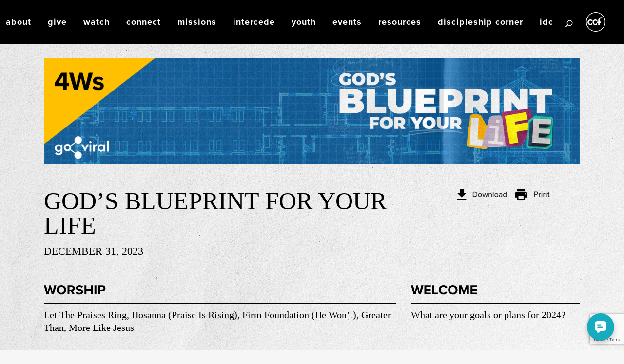

--- FILE ---
content_type: text/html; charset=utf-8
request_url: https://www.google.com/recaptcha/api2/anchor?ar=1&k=6LegmVAaAAAAANVVuhxbTnQkjafCoySi_55ug1yn&co=aHR0cHM6Ly93d3cuY2NmLm9yZy5waDo0NDM.&hl=en&v=PoyoqOPhxBO7pBk68S4YbpHZ&size=invisible&anchor-ms=20000&execute-ms=30000&cb=qb21lx7yult8
body_size: 48734
content:
<!DOCTYPE HTML><html dir="ltr" lang="en"><head><meta http-equiv="Content-Type" content="text/html; charset=UTF-8">
<meta http-equiv="X-UA-Compatible" content="IE=edge">
<title>reCAPTCHA</title>
<style type="text/css">
/* cyrillic-ext */
@font-face {
  font-family: 'Roboto';
  font-style: normal;
  font-weight: 400;
  font-stretch: 100%;
  src: url(//fonts.gstatic.com/s/roboto/v48/KFO7CnqEu92Fr1ME7kSn66aGLdTylUAMa3GUBHMdazTgWw.woff2) format('woff2');
  unicode-range: U+0460-052F, U+1C80-1C8A, U+20B4, U+2DE0-2DFF, U+A640-A69F, U+FE2E-FE2F;
}
/* cyrillic */
@font-face {
  font-family: 'Roboto';
  font-style: normal;
  font-weight: 400;
  font-stretch: 100%;
  src: url(//fonts.gstatic.com/s/roboto/v48/KFO7CnqEu92Fr1ME7kSn66aGLdTylUAMa3iUBHMdazTgWw.woff2) format('woff2');
  unicode-range: U+0301, U+0400-045F, U+0490-0491, U+04B0-04B1, U+2116;
}
/* greek-ext */
@font-face {
  font-family: 'Roboto';
  font-style: normal;
  font-weight: 400;
  font-stretch: 100%;
  src: url(//fonts.gstatic.com/s/roboto/v48/KFO7CnqEu92Fr1ME7kSn66aGLdTylUAMa3CUBHMdazTgWw.woff2) format('woff2');
  unicode-range: U+1F00-1FFF;
}
/* greek */
@font-face {
  font-family: 'Roboto';
  font-style: normal;
  font-weight: 400;
  font-stretch: 100%;
  src: url(//fonts.gstatic.com/s/roboto/v48/KFO7CnqEu92Fr1ME7kSn66aGLdTylUAMa3-UBHMdazTgWw.woff2) format('woff2');
  unicode-range: U+0370-0377, U+037A-037F, U+0384-038A, U+038C, U+038E-03A1, U+03A3-03FF;
}
/* math */
@font-face {
  font-family: 'Roboto';
  font-style: normal;
  font-weight: 400;
  font-stretch: 100%;
  src: url(//fonts.gstatic.com/s/roboto/v48/KFO7CnqEu92Fr1ME7kSn66aGLdTylUAMawCUBHMdazTgWw.woff2) format('woff2');
  unicode-range: U+0302-0303, U+0305, U+0307-0308, U+0310, U+0312, U+0315, U+031A, U+0326-0327, U+032C, U+032F-0330, U+0332-0333, U+0338, U+033A, U+0346, U+034D, U+0391-03A1, U+03A3-03A9, U+03B1-03C9, U+03D1, U+03D5-03D6, U+03F0-03F1, U+03F4-03F5, U+2016-2017, U+2034-2038, U+203C, U+2040, U+2043, U+2047, U+2050, U+2057, U+205F, U+2070-2071, U+2074-208E, U+2090-209C, U+20D0-20DC, U+20E1, U+20E5-20EF, U+2100-2112, U+2114-2115, U+2117-2121, U+2123-214F, U+2190, U+2192, U+2194-21AE, U+21B0-21E5, U+21F1-21F2, U+21F4-2211, U+2213-2214, U+2216-22FF, U+2308-230B, U+2310, U+2319, U+231C-2321, U+2336-237A, U+237C, U+2395, U+239B-23B7, U+23D0, U+23DC-23E1, U+2474-2475, U+25AF, U+25B3, U+25B7, U+25BD, U+25C1, U+25CA, U+25CC, U+25FB, U+266D-266F, U+27C0-27FF, U+2900-2AFF, U+2B0E-2B11, U+2B30-2B4C, U+2BFE, U+3030, U+FF5B, U+FF5D, U+1D400-1D7FF, U+1EE00-1EEFF;
}
/* symbols */
@font-face {
  font-family: 'Roboto';
  font-style: normal;
  font-weight: 400;
  font-stretch: 100%;
  src: url(//fonts.gstatic.com/s/roboto/v48/KFO7CnqEu92Fr1ME7kSn66aGLdTylUAMaxKUBHMdazTgWw.woff2) format('woff2');
  unicode-range: U+0001-000C, U+000E-001F, U+007F-009F, U+20DD-20E0, U+20E2-20E4, U+2150-218F, U+2190, U+2192, U+2194-2199, U+21AF, U+21E6-21F0, U+21F3, U+2218-2219, U+2299, U+22C4-22C6, U+2300-243F, U+2440-244A, U+2460-24FF, U+25A0-27BF, U+2800-28FF, U+2921-2922, U+2981, U+29BF, U+29EB, U+2B00-2BFF, U+4DC0-4DFF, U+FFF9-FFFB, U+10140-1018E, U+10190-1019C, U+101A0, U+101D0-101FD, U+102E0-102FB, U+10E60-10E7E, U+1D2C0-1D2D3, U+1D2E0-1D37F, U+1F000-1F0FF, U+1F100-1F1AD, U+1F1E6-1F1FF, U+1F30D-1F30F, U+1F315, U+1F31C, U+1F31E, U+1F320-1F32C, U+1F336, U+1F378, U+1F37D, U+1F382, U+1F393-1F39F, U+1F3A7-1F3A8, U+1F3AC-1F3AF, U+1F3C2, U+1F3C4-1F3C6, U+1F3CA-1F3CE, U+1F3D4-1F3E0, U+1F3ED, U+1F3F1-1F3F3, U+1F3F5-1F3F7, U+1F408, U+1F415, U+1F41F, U+1F426, U+1F43F, U+1F441-1F442, U+1F444, U+1F446-1F449, U+1F44C-1F44E, U+1F453, U+1F46A, U+1F47D, U+1F4A3, U+1F4B0, U+1F4B3, U+1F4B9, U+1F4BB, U+1F4BF, U+1F4C8-1F4CB, U+1F4D6, U+1F4DA, U+1F4DF, U+1F4E3-1F4E6, U+1F4EA-1F4ED, U+1F4F7, U+1F4F9-1F4FB, U+1F4FD-1F4FE, U+1F503, U+1F507-1F50B, U+1F50D, U+1F512-1F513, U+1F53E-1F54A, U+1F54F-1F5FA, U+1F610, U+1F650-1F67F, U+1F687, U+1F68D, U+1F691, U+1F694, U+1F698, U+1F6AD, U+1F6B2, U+1F6B9-1F6BA, U+1F6BC, U+1F6C6-1F6CF, U+1F6D3-1F6D7, U+1F6E0-1F6EA, U+1F6F0-1F6F3, U+1F6F7-1F6FC, U+1F700-1F7FF, U+1F800-1F80B, U+1F810-1F847, U+1F850-1F859, U+1F860-1F887, U+1F890-1F8AD, U+1F8B0-1F8BB, U+1F8C0-1F8C1, U+1F900-1F90B, U+1F93B, U+1F946, U+1F984, U+1F996, U+1F9E9, U+1FA00-1FA6F, U+1FA70-1FA7C, U+1FA80-1FA89, U+1FA8F-1FAC6, U+1FACE-1FADC, U+1FADF-1FAE9, U+1FAF0-1FAF8, U+1FB00-1FBFF;
}
/* vietnamese */
@font-face {
  font-family: 'Roboto';
  font-style: normal;
  font-weight: 400;
  font-stretch: 100%;
  src: url(//fonts.gstatic.com/s/roboto/v48/KFO7CnqEu92Fr1ME7kSn66aGLdTylUAMa3OUBHMdazTgWw.woff2) format('woff2');
  unicode-range: U+0102-0103, U+0110-0111, U+0128-0129, U+0168-0169, U+01A0-01A1, U+01AF-01B0, U+0300-0301, U+0303-0304, U+0308-0309, U+0323, U+0329, U+1EA0-1EF9, U+20AB;
}
/* latin-ext */
@font-face {
  font-family: 'Roboto';
  font-style: normal;
  font-weight: 400;
  font-stretch: 100%;
  src: url(//fonts.gstatic.com/s/roboto/v48/KFO7CnqEu92Fr1ME7kSn66aGLdTylUAMa3KUBHMdazTgWw.woff2) format('woff2');
  unicode-range: U+0100-02BA, U+02BD-02C5, U+02C7-02CC, U+02CE-02D7, U+02DD-02FF, U+0304, U+0308, U+0329, U+1D00-1DBF, U+1E00-1E9F, U+1EF2-1EFF, U+2020, U+20A0-20AB, U+20AD-20C0, U+2113, U+2C60-2C7F, U+A720-A7FF;
}
/* latin */
@font-face {
  font-family: 'Roboto';
  font-style: normal;
  font-weight: 400;
  font-stretch: 100%;
  src: url(//fonts.gstatic.com/s/roboto/v48/KFO7CnqEu92Fr1ME7kSn66aGLdTylUAMa3yUBHMdazQ.woff2) format('woff2');
  unicode-range: U+0000-00FF, U+0131, U+0152-0153, U+02BB-02BC, U+02C6, U+02DA, U+02DC, U+0304, U+0308, U+0329, U+2000-206F, U+20AC, U+2122, U+2191, U+2193, U+2212, U+2215, U+FEFF, U+FFFD;
}
/* cyrillic-ext */
@font-face {
  font-family: 'Roboto';
  font-style: normal;
  font-weight: 500;
  font-stretch: 100%;
  src: url(//fonts.gstatic.com/s/roboto/v48/KFO7CnqEu92Fr1ME7kSn66aGLdTylUAMa3GUBHMdazTgWw.woff2) format('woff2');
  unicode-range: U+0460-052F, U+1C80-1C8A, U+20B4, U+2DE0-2DFF, U+A640-A69F, U+FE2E-FE2F;
}
/* cyrillic */
@font-face {
  font-family: 'Roboto';
  font-style: normal;
  font-weight: 500;
  font-stretch: 100%;
  src: url(//fonts.gstatic.com/s/roboto/v48/KFO7CnqEu92Fr1ME7kSn66aGLdTylUAMa3iUBHMdazTgWw.woff2) format('woff2');
  unicode-range: U+0301, U+0400-045F, U+0490-0491, U+04B0-04B1, U+2116;
}
/* greek-ext */
@font-face {
  font-family: 'Roboto';
  font-style: normal;
  font-weight: 500;
  font-stretch: 100%;
  src: url(//fonts.gstatic.com/s/roboto/v48/KFO7CnqEu92Fr1ME7kSn66aGLdTylUAMa3CUBHMdazTgWw.woff2) format('woff2');
  unicode-range: U+1F00-1FFF;
}
/* greek */
@font-face {
  font-family: 'Roboto';
  font-style: normal;
  font-weight: 500;
  font-stretch: 100%;
  src: url(//fonts.gstatic.com/s/roboto/v48/KFO7CnqEu92Fr1ME7kSn66aGLdTylUAMa3-UBHMdazTgWw.woff2) format('woff2');
  unicode-range: U+0370-0377, U+037A-037F, U+0384-038A, U+038C, U+038E-03A1, U+03A3-03FF;
}
/* math */
@font-face {
  font-family: 'Roboto';
  font-style: normal;
  font-weight: 500;
  font-stretch: 100%;
  src: url(//fonts.gstatic.com/s/roboto/v48/KFO7CnqEu92Fr1ME7kSn66aGLdTylUAMawCUBHMdazTgWw.woff2) format('woff2');
  unicode-range: U+0302-0303, U+0305, U+0307-0308, U+0310, U+0312, U+0315, U+031A, U+0326-0327, U+032C, U+032F-0330, U+0332-0333, U+0338, U+033A, U+0346, U+034D, U+0391-03A1, U+03A3-03A9, U+03B1-03C9, U+03D1, U+03D5-03D6, U+03F0-03F1, U+03F4-03F5, U+2016-2017, U+2034-2038, U+203C, U+2040, U+2043, U+2047, U+2050, U+2057, U+205F, U+2070-2071, U+2074-208E, U+2090-209C, U+20D0-20DC, U+20E1, U+20E5-20EF, U+2100-2112, U+2114-2115, U+2117-2121, U+2123-214F, U+2190, U+2192, U+2194-21AE, U+21B0-21E5, U+21F1-21F2, U+21F4-2211, U+2213-2214, U+2216-22FF, U+2308-230B, U+2310, U+2319, U+231C-2321, U+2336-237A, U+237C, U+2395, U+239B-23B7, U+23D0, U+23DC-23E1, U+2474-2475, U+25AF, U+25B3, U+25B7, U+25BD, U+25C1, U+25CA, U+25CC, U+25FB, U+266D-266F, U+27C0-27FF, U+2900-2AFF, U+2B0E-2B11, U+2B30-2B4C, U+2BFE, U+3030, U+FF5B, U+FF5D, U+1D400-1D7FF, U+1EE00-1EEFF;
}
/* symbols */
@font-face {
  font-family: 'Roboto';
  font-style: normal;
  font-weight: 500;
  font-stretch: 100%;
  src: url(//fonts.gstatic.com/s/roboto/v48/KFO7CnqEu92Fr1ME7kSn66aGLdTylUAMaxKUBHMdazTgWw.woff2) format('woff2');
  unicode-range: U+0001-000C, U+000E-001F, U+007F-009F, U+20DD-20E0, U+20E2-20E4, U+2150-218F, U+2190, U+2192, U+2194-2199, U+21AF, U+21E6-21F0, U+21F3, U+2218-2219, U+2299, U+22C4-22C6, U+2300-243F, U+2440-244A, U+2460-24FF, U+25A0-27BF, U+2800-28FF, U+2921-2922, U+2981, U+29BF, U+29EB, U+2B00-2BFF, U+4DC0-4DFF, U+FFF9-FFFB, U+10140-1018E, U+10190-1019C, U+101A0, U+101D0-101FD, U+102E0-102FB, U+10E60-10E7E, U+1D2C0-1D2D3, U+1D2E0-1D37F, U+1F000-1F0FF, U+1F100-1F1AD, U+1F1E6-1F1FF, U+1F30D-1F30F, U+1F315, U+1F31C, U+1F31E, U+1F320-1F32C, U+1F336, U+1F378, U+1F37D, U+1F382, U+1F393-1F39F, U+1F3A7-1F3A8, U+1F3AC-1F3AF, U+1F3C2, U+1F3C4-1F3C6, U+1F3CA-1F3CE, U+1F3D4-1F3E0, U+1F3ED, U+1F3F1-1F3F3, U+1F3F5-1F3F7, U+1F408, U+1F415, U+1F41F, U+1F426, U+1F43F, U+1F441-1F442, U+1F444, U+1F446-1F449, U+1F44C-1F44E, U+1F453, U+1F46A, U+1F47D, U+1F4A3, U+1F4B0, U+1F4B3, U+1F4B9, U+1F4BB, U+1F4BF, U+1F4C8-1F4CB, U+1F4D6, U+1F4DA, U+1F4DF, U+1F4E3-1F4E6, U+1F4EA-1F4ED, U+1F4F7, U+1F4F9-1F4FB, U+1F4FD-1F4FE, U+1F503, U+1F507-1F50B, U+1F50D, U+1F512-1F513, U+1F53E-1F54A, U+1F54F-1F5FA, U+1F610, U+1F650-1F67F, U+1F687, U+1F68D, U+1F691, U+1F694, U+1F698, U+1F6AD, U+1F6B2, U+1F6B9-1F6BA, U+1F6BC, U+1F6C6-1F6CF, U+1F6D3-1F6D7, U+1F6E0-1F6EA, U+1F6F0-1F6F3, U+1F6F7-1F6FC, U+1F700-1F7FF, U+1F800-1F80B, U+1F810-1F847, U+1F850-1F859, U+1F860-1F887, U+1F890-1F8AD, U+1F8B0-1F8BB, U+1F8C0-1F8C1, U+1F900-1F90B, U+1F93B, U+1F946, U+1F984, U+1F996, U+1F9E9, U+1FA00-1FA6F, U+1FA70-1FA7C, U+1FA80-1FA89, U+1FA8F-1FAC6, U+1FACE-1FADC, U+1FADF-1FAE9, U+1FAF0-1FAF8, U+1FB00-1FBFF;
}
/* vietnamese */
@font-face {
  font-family: 'Roboto';
  font-style: normal;
  font-weight: 500;
  font-stretch: 100%;
  src: url(//fonts.gstatic.com/s/roboto/v48/KFO7CnqEu92Fr1ME7kSn66aGLdTylUAMa3OUBHMdazTgWw.woff2) format('woff2');
  unicode-range: U+0102-0103, U+0110-0111, U+0128-0129, U+0168-0169, U+01A0-01A1, U+01AF-01B0, U+0300-0301, U+0303-0304, U+0308-0309, U+0323, U+0329, U+1EA0-1EF9, U+20AB;
}
/* latin-ext */
@font-face {
  font-family: 'Roboto';
  font-style: normal;
  font-weight: 500;
  font-stretch: 100%;
  src: url(//fonts.gstatic.com/s/roboto/v48/KFO7CnqEu92Fr1ME7kSn66aGLdTylUAMa3KUBHMdazTgWw.woff2) format('woff2');
  unicode-range: U+0100-02BA, U+02BD-02C5, U+02C7-02CC, U+02CE-02D7, U+02DD-02FF, U+0304, U+0308, U+0329, U+1D00-1DBF, U+1E00-1E9F, U+1EF2-1EFF, U+2020, U+20A0-20AB, U+20AD-20C0, U+2113, U+2C60-2C7F, U+A720-A7FF;
}
/* latin */
@font-face {
  font-family: 'Roboto';
  font-style: normal;
  font-weight: 500;
  font-stretch: 100%;
  src: url(//fonts.gstatic.com/s/roboto/v48/KFO7CnqEu92Fr1ME7kSn66aGLdTylUAMa3yUBHMdazQ.woff2) format('woff2');
  unicode-range: U+0000-00FF, U+0131, U+0152-0153, U+02BB-02BC, U+02C6, U+02DA, U+02DC, U+0304, U+0308, U+0329, U+2000-206F, U+20AC, U+2122, U+2191, U+2193, U+2212, U+2215, U+FEFF, U+FFFD;
}
/* cyrillic-ext */
@font-face {
  font-family: 'Roboto';
  font-style: normal;
  font-weight: 900;
  font-stretch: 100%;
  src: url(//fonts.gstatic.com/s/roboto/v48/KFO7CnqEu92Fr1ME7kSn66aGLdTylUAMa3GUBHMdazTgWw.woff2) format('woff2');
  unicode-range: U+0460-052F, U+1C80-1C8A, U+20B4, U+2DE0-2DFF, U+A640-A69F, U+FE2E-FE2F;
}
/* cyrillic */
@font-face {
  font-family: 'Roboto';
  font-style: normal;
  font-weight: 900;
  font-stretch: 100%;
  src: url(//fonts.gstatic.com/s/roboto/v48/KFO7CnqEu92Fr1ME7kSn66aGLdTylUAMa3iUBHMdazTgWw.woff2) format('woff2');
  unicode-range: U+0301, U+0400-045F, U+0490-0491, U+04B0-04B1, U+2116;
}
/* greek-ext */
@font-face {
  font-family: 'Roboto';
  font-style: normal;
  font-weight: 900;
  font-stretch: 100%;
  src: url(//fonts.gstatic.com/s/roboto/v48/KFO7CnqEu92Fr1ME7kSn66aGLdTylUAMa3CUBHMdazTgWw.woff2) format('woff2');
  unicode-range: U+1F00-1FFF;
}
/* greek */
@font-face {
  font-family: 'Roboto';
  font-style: normal;
  font-weight: 900;
  font-stretch: 100%;
  src: url(//fonts.gstatic.com/s/roboto/v48/KFO7CnqEu92Fr1ME7kSn66aGLdTylUAMa3-UBHMdazTgWw.woff2) format('woff2');
  unicode-range: U+0370-0377, U+037A-037F, U+0384-038A, U+038C, U+038E-03A1, U+03A3-03FF;
}
/* math */
@font-face {
  font-family: 'Roboto';
  font-style: normal;
  font-weight: 900;
  font-stretch: 100%;
  src: url(//fonts.gstatic.com/s/roboto/v48/KFO7CnqEu92Fr1ME7kSn66aGLdTylUAMawCUBHMdazTgWw.woff2) format('woff2');
  unicode-range: U+0302-0303, U+0305, U+0307-0308, U+0310, U+0312, U+0315, U+031A, U+0326-0327, U+032C, U+032F-0330, U+0332-0333, U+0338, U+033A, U+0346, U+034D, U+0391-03A1, U+03A3-03A9, U+03B1-03C9, U+03D1, U+03D5-03D6, U+03F0-03F1, U+03F4-03F5, U+2016-2017, U+2034-2038, U+203C, U+2040, U+2043, U+2047, U+2050, U+2057, U+205F, U+2070-2071, U+2074-208E, U+2090-209C, U+20D0-20DC, U+20E1, U+20E5-20EF, U+2100-2112, U+2114-2115, U+2117-2121, U+2123-214F, U+2190, U+2192, U+2194-21AE, U+21B0-21E5, U+21F1-21F2, U+21F4-2211, U+2213-2214, U+2216-22FF, U+2308-230B, U+2310, U+2319, U+231C-2321, U+2336-237A, U+237C, U+2395, U+239B-23B7, U+23D0, U+23DC-23E1, U+2474-2475, U+25AF, U+25B3, U+25B7, U+25BD, U+25C1, U+25CA, U+25CC, U+25FB, U+266D-266F, U+27C0-27FF, U+2900-2AFF, U+2B0E-2B11, U+2B30-2B4C, U+2BFE, U+3030, U+FF5B, U+FF5D, U+1D400-1D7FF, U+1EE00-1EEFF;
}
/* symbols */
@font-face {
  font-family: 'Roboto';
  font-style: normal;
  font-weight: 900;
  font-stretch: 100%;
  src: url(//fonts.gstatic.com/s/roboto/v48/KFO7CnqEu92Fr1ME7kSn66aGLdTylUAMaxKUBHMdazTgWw.woff2) format('woff2');
  unicode-range: U+0001-000C, U+000E-001F, U+007F-009F, U+20DD-20E0, U+20E2-20E4, U+2150-218F, U+2190, U+2192, U+2194-2199, U+21AF, U+21E6-21F0, U+21F3, U+2218-2219, U+2299, U+22C4-22C6, U+2300-243F, U+2440-244A, U+2460-24FF, U+25A0-27BF, U+2800-28FF, U+2921-2922, U+2981, U+29BF, U+29EB, U+2B00-2BFF, U+4DC0-4DFF, U+FFF9-FFFB, U+10140-1018E, U+10190-1019C, U+101A0, U+101D0-101FD, U+102E0-102FB, U+10E60-10E7E, U+1D2C0-1D2D3, U+1D2E0-1D37F, U+1F000-1F0FF, U+1F100-1F1AD, U+1F1E6-1F1FF, U+1F30D-1F30F, U+1F315, U+1F31C, U+1F31E, U+1F320-1F32C, U+1F336, U+1F378, U+1F37D, U+1F382, U+1F393-1F39F, U+1F3A7-1F3A8, U+1F3AC-1F3AF, U+1F3C2, U+1F3C4-1F3C6, U+1F3CA-1F3CE, U+1F3D4-1F3E0, U+1F3ED, U+1F3F1-1F3F3, U+1F3F5-1F3F7, U+1F408, U+1F415, U+1F41F, U+1F426, U+1F43F, U+1F441-1F442, U+1F444, U+1F446-1F449, U+1F44C-1F44E, U+1F453, U+1F46A, U+1F47D, U+1F4A3, U+1F4B0, U+1F4B3, U+1F4B9, U+1F4BB, U+1F4BF, U+1F4C8-1F4CB, U+1F4D6, U+1F4DA, U+1F4DF, U+1F4E3-1F4E6, U+1F4EA-1F4ED, U+1F4F7, U+1F4F9-1F4FB, U+1F4FD-1F4FE, U+1F503, U+1F507-1F50B, U+1F50D, U+1F512-1F513, U+1F53E-1F54A, U+1F54F-1F5FA, U+1F610, U+1F650-1F67F, U+1F687, U+1F68D, U+1F691, U+1F694, U+1F698, U+1F6AD, U+1F6B2, U+1F6B9-1F6BA, U+1F6BC, U+1F6C6-1F6CF, U+1F6D3-1F6D7, U+1F6E0-1F6EA, U+1F6F0-1F6F3, U+1F6F7-1F6FC, U+1F700-1F7FF, U+1F800-1F80B, U+1F810-1F847, U+1F850-1F859, U+1F860-1F887, U+1F890-1F8AD, U+1F8B0-1F8BB, U+1F8C0-1F8C1, U+1F900-1F90B, U+1F93B, U+1F946, U+1F984, U+1F996, U+1F9E9, U+1FA00-1FA6F, U+1FA70-1FA7C, U+1FA80-1FA89, U+1FA8F-1FAC6, U+1FACE-1FADC, U+1FADF-1FAE9, U+1FAF0-1FAF8, U+1FB00-1FBFF;
}
/* vietnamese */
@font-face {
  font-family: 'Roboto';
  font-style: normal;
  font-weight: 900;
  font-stretch: 100%;
  src: url(//fonts.gstatic.com/s/roboto/v48/KFO7CnqEu92Fr1ME7kSn66aGLdTylUAMa3OUBHMdazTgWw.woff2) format('woff2');
  unicode-range: U+0102-0103, U+0110-0111, U+0128-0129, U+0168-0169, U+01A0-01A1, U+01AF-01B0, U+0300-0301, U+0303-0304, U+0308-0309, U+0323, U+0329, U+1EA0-1EF9, U+20AB;
}
/* latin-ext */
@font-face {
  font-family: 'Roboto';
  font-style: normal;
  font-weight: 900;
  font-stretch: 100%;
  src: url(//fonts.gstatic.com/s/roboto/v48/KFO7CnqEu92Fr1ME7kSn66aGLdTylUAMa3KUBHMdazTgWw.woff2) format('woff2');
  unicode-range: U+0100-02BA, U+02BD-02C5, U+02C7-02CC, U+02CE-02D7, U+02DD-02FF, U+0304, U+0308, U+0329, U+1D00-1DBF, U+1E00-1E9F, U+1EF2-1EFF, U+2020, U+20A0-20AB, U+20AD-20C0, U+2113, U+2C60-2C7F, U+A720-A7FF;
}
/* latin */
@font-face {
  font-family: 'Roboto';
  font-style: normal;
  font-weight: 900;
  font-stretch: 100%;
  src: url(//fonts.gstatic.com/s/roboto/v48/KFO7CnqEu92Fr1ME7kSn66aGLdTylUAMa3yUBHMdazQ.woff2) format('woff2');
  unicode-range: U+0000-00FF, U+0131, U+0152-0153, U+02BB-02BC, U+02C6, U+02DA, U+02DC, U+0304, U+0308, U+0329, U+2000-206F, U+20AC, U+2122, U+2191, U+2193, U+2212, U+2215, U+FEFF, U+FFFD;
}

</style>
<link rel="stylesheet" type="text/css" href="https://www.gstatic.com/recaptcha/releases/PoyoqOPhxBO7pBk68S4YbpHZ/styles__ltr.css">
<script nonce="78SNGQ3T3mD0oG_Vz1hdsg" type="text/javascript">window['__recaptcha_api'] = 'https://www.google.com/recaptcha/api2/';</script>
<script type="text/javascript" src="https://www.gstatic.com/recaptcha/releases/PoyoqOPhxBO7pBk68S4YbpHZ/recaptcha__en.js" nonce="78SNGQ3T3mD0oG_Vz1hdsg">
      
    </script></head>
<body><div id="rc-anchor-alert" class="rc-anchor-alert"></div>
<input type="hidden" id="recaptcha-token" value="[base64]">
<script type="text/javascript" nonce="78SNGQ3T3mD0oG_Vz1hdsg">
      recaptcha.anchor.Main.init("[\x22ainput\x22,[\x22bgdata\x22,\x22\x22,\[base64]/[base64]/[base64]/[base64]/[base64]/[base64]/[base64]/[base64]/[base64]/[base64]\\u003d\x22,\[base64]\\u003d\\u003d\x22,\x22MUHCkMKDw4TCp8OgwqYAOsKkWS/[base64]/Dl8O3w4MXZsOfw4zCnFPDscOFIsKQdMOmwqHDkUfCmMKmXsOdw4HDhhdfw7NFbMOUwrLDj1ovwqwCwrjCjk7DlDwEw7HConfDkT0MDsKgNhPCuXtzO8KZH0gCGMKOJcKeVgfCtj/Dl8OTZXhGw7lWwpUHF8Kcw4PCtMKNeG/[base64]/CqsKmw58Pw4kPdsOqFWzDhVTCosOcwoFabsK5dVoww4HCoMO+w6Fdw77DosK2ScOjNi9PwoRlG21TwrNJwqTCnjrDgTPCk8KswqfDosKUTgjDnMKSdEtUw6jCnwITwqwwejNOw7DDjsOXw6TDqMKTYsKQwo7Ch8OnUMOqacOwEcOywqQ8RcOpGMKPAcOUHX/CvU7CpXbCsMOwLQfCqMKYQU/Du8OELsKTR8KgIMOkwpLDpiXDuMOiwrY+DMKuU8OPB0opeMO4w5HCusKEw6AXwr/[base64]/[base64]/Dlj5uXQIEw7fDoX4iQFZkf8KKwojDmcK/worDnWJzOijCpMKDJMKFQsOxw7TCvn0vw40pQmvCknUWwrXCqhhDw5jDnSjCmcOyUsKgw5oLw61Wwq8TwrpJwqtxwq3CmRgnIMO1JcOGNgTChWXCoDk5Shscwpxgw4wWw5Vtw6Vpw4bCssOFX8Klw7/[base64]/w78VZ8KUw4jDvi4/[base64]/[base64]/DkMKZw5xTwqDDnEfDjkRdQMKTw5HCh0o7JcKePDTCvsOBwoFQw7TDjlFXwpDCl8OuwrHCoMO9EcOHwo7DrGB/TsO0wqhqwr4Jwqc+OFU/QFcTOMO5wqzDs8KVOMOSwoHCgUFIw6XCnWYUwqZQw4M4w4QgVsOQEcOswqpIW8OEwq5BEjlWw7xyF1lQw5MeJcOow63DihXDsMKXwozCuy/CmHvCp8OcV8O1Y8KAwoo2woAxMcKxw48sf8KOw6wgw4/DhGLDu3RnMznDvDFkAMK7wo/DvMObcX/CqXBywpobw5AXw4PDjEgUDi7DtsOrw4hewrjDhcKcwoQ8RUM8wqzDk8ORw4jDt8OBw7ZMTsKrwo/CqsKOSsO6NsOYFBtNOsOXw4/CliIlwrjDsmg8w41Hw5XDgDlWMsOZCsKMScOwZMOSwoY8CcOSNBbDsMOvFsK2w5kdex7DvcKUw57DihnDgXdTdFs2N380w5XDh27DqgrDmsOTK3fCql7CqHzCpEnDlMKBwpoOw48+X34bwo/CunQxwoDDicOUwpnDs3ABw6zDnGwmcGJxw5k3X8K0wrnDs1jDsF7CgcOQw4sIw51dAMOdwr7CsCYsw4phCGMfwqt8BSgWaRoswroyUsKcC8KxJHJPcMO9aDzCnFTCizHDvsOrwqrDq8KHwpt6w54eQsOwTcOcAjJjwrBBwqRRDQzDrcO4c0Ygw4/DtXzDrw3Cl2bDrR7DvcObwpxdw7BCwqFnSgXDt0TDjyrCp8OSWjoxTcOYZ0YHSk/Dn2VuEiDCqyRAG8KswqIQBCFJYCrDsMKxB0g4wo7CsArDvMKUw4MMFE/DrsOWH1nCpSMUcsK/VGgUw6rDvlLDjsK+w6Z/w7k8A8OlSnDCq8OtwrxtQ0TDkMKFbi/[base64]/DsMK6RcO9EwQ/w5cUZ8KLP8OEYwEOwqQCNg/Dm0UPOXscw4LCh8KVwpF7wpLDt8OiXRbCjB7Co8KEOcOfw57CmELCrsOkHsOnQMOQYVB+w64tZsOMAMONG8Ovw7bDqg3DvsKew4YYCMOCGWLDkGxUwpkTZ8K1MyEYSMKKwqoAd0bCqjXDsH3Ckh7Cu1xOwrQ6wpjDjgXCkQBQw7J6wp/[base64]/DgTUEwr/CjsO6TMOaTcKNwq7CnsKKHsOwwpZyw6PCucKZMh4gwpjCo3liw5xWHVBjwo/[base64]/CvB/CvG9qw6dxUsKkw5E8Y3kkw6bDqHVHczrDhgjCjsOBaF9Tw6vCsznDs3Ysw7d3wqLCv8O5wpZCUcK3f8Kfc8O9w4g+wqrCuT8yO8KgNMKmw5fChMKOwrfDpMKuXMKFw6DCrsOpw4XCi8Kfw4Yfwpp4ayU2O8Kww53DnsO1F09aIkMYw4IDBRzCrcO/EsKDw4bCmsOHw5vDocO8M8OUAUrDlcKUGcOFZwfDsMKOwqpawo3DpMO7w4PDrT3CgXrDv8KFZxPCk3nDtFJ7wq/CjcOow6w9wq/CkMKJDMKCwqPClsKjwpR1b8Kew5jDoBzDhGTCqiDDhDPDtsO3ScK1wq/DrsOkwqnDrMOxw4LDm2nCiMOtI8ORLRPCscO4csKKw64mXEl2UcKjeMKsaVEcd1zCn8KDwrfCjsOcwr8Cw7kkASzDp1nDnXfDucO3wqDDv30Nw6FPSTopw5/[base64]/DrmsqbXvCgk0jH8KNdG9Jw5PCsSfDp2MLw6Irwr1xHCzDtMKOBVY7DjtYw5/DqB1/[base64]/DocOOwrrClT0uTlfCjV8hSsKww6DCt8KuwoPCoAHCjxUDT1kvMyJfTQrDi3DCrcOawqzDjMK/VcKJwrbCu8KGY2PDuETDsVzDq8OqD8OHwpPDhMK8w6HDrMKiCzBMwrhzwrbDnFlcwpLChsKIw70Ww68XwrjChsKPJDzDtXjCosO8woETwrIeWcOZwoPDjEjDvcOCw7bDlMO0ZEbDksOaw6XCkCrCpsKAY0bCpVg6w6DCmsOnwrA/PsObw6DCjm5Aw5dVw7/[base64]/CiFrDk8OQS8OuC8OEUQTCn8K2Y8O8J8KFQh/[base64]/ClHTCusKTw4DCiAHCkMOWwp7DgMOuY8ORP3bCusOED8O3AVhtfnQ0XjXCkiZhwqXCp1HDjFfCncOJK8O0c0YkDXnDj8Kgw74NIiDCoMOVwqzDusKlw6g9EMK0wppUZ8KgLcOQfsOSw7jDqcKedXbCrB9+Eko7wrwnZcOhcQpwM8OKwr3CjcOwwoAgPsO4w5rClw4Fwr/CpcOIw47DrMO0wrFew5PDj1/DlBPCu8KMwqvCv8OjwozCr8O8wqbCrsK0RU4MLMKPw7Fgwo8UVWXCrnLCvsOewrXDmcOOPsKywpzCgcO9P0F2RgtsD8Kmc8OLwoXDi37CvEIvwpPChsOEw67DoyfCpmzDiELCsiTCm2gUwqIVwqsUw5h2wpzDhBUrw4lLworCgsOPMMKUw5wDa8KMw7TDsk/Cvk1dY3lVJcOmZF7CrMKnw4F3bHLCj8OFMcKtJBNSw5Z/BWU/Cx4Yw7d9RUZjw4Iiw70HRMKawoM0WsOowr/CvGtXc8OhworCqMOXYcOTQ8OLK1jDqcKFw7cfw4BXw79nYcOZw4Jrw4rCksKfRcKZIRnCtMKgwp3CmMK5R8O7X8OQw7I+wrQgYUMcwrrDjcOkwr7ClQHDhsOgw59/w4bDrWbCvxhsOcOywqrDlCRsLW3ClHQcMMKOC8KjKcKUK1TDkld6wrLCo8OyOGPCjUw9WsOBJcK1wqEwC1/CoQxWwoXDkiwewrXCkQ9dccKVU8OuPHDCrMOeworDgg7Dt3EhL8Oiw73DvMKuKAzCgsONA8OXw7N9f3rDgF0Uw6LDlywyw7Rhwo5IwoHCqsKqw7jCvA8ww5PDtiUWE8OLIgxkfsO+BG56woEew6QjLzbDkFbCi8Orw79Kw4jDisKXw6gHw65sw7Jfw6bChMOWN8K/KDlUTBLCq8KVw6wzwqHDlMOYwrE0TTdzcXNlw5hDXsO1w4oKRcOAYhdew5vCvsOuw7XCvX93wqJWw4PCpzvDmgZONMKKw6nDjsKCwpxtHhnDsCTDuMK+woJwwooFw7Nzwqs/[base64]/CvmkDw5JrOsK+LQ/CssKpw5TCqMKicsK2cBhjwpd9wqMGw6MtwrUAVsObLAM7BS91fMOgS2PCisK2w4R8wrjCsCx/w500woUUwptMdH9Cfm8zKMKqXiHCunvDg8OgWnhfwofDj8ORw5AbwrPDom86Eitzw7HDjMKDS8OMGMKyw4RfQU7CoiDCuGh4wo1yPMKqw6vDtsKFb8K/GXzCjcONHsOSAcKRAH/CusOxw6jDuFzDkBdBwqZnecKdwqw1w4PCqsK4OzDChMK9wp8+ETJWw64cRBxAw6VPbMOfwp/DvcOZYFIbSwTDosKmw6zDhGLClcOtU8OrDl/Dr8OkJ3fCrUxmDSpya8KGwrDClcKFwq/DvxcyJ8KtKXrCjWtKwqU8wqbCtcKuLVZ0KsK2PcO8VQ/Cum/DgcObeFp6eAJowqDDih/[base64]/wo/CrcKmesOmVxrCqzTDtW3DpsOkcsKsw7kzwq/DqBIMwos2w7nDtm1Gw4TDqUXCrcOiwpnDlMOsDMKxUUhIw5XDmTkbPMKawrQawpBbwp9makNydMKtw4AKJDF+wol4w57DpS04VsOxJgpRIC/CjlnDgmBqwp9bwpPDlcOJL8KABilfccOuL8OswqchwqxqGiXDpgxTHMKnYU7ChhTDp8OFwrwxUsOubcOlwqMVwqF0w7vCvwRFw6h6woprScK5MlsOw6TCqcK/FBPDs8ORw5x4wp58woIQbXfDlW/Dv13CkRwGBwdmUsKXdcKQw4wuCRvDnsKXw5PCssOKMl7ClmrCmsOvHMOhOw/ChcKpw64Iw6lmwqjDmnI6wo7CkgzCmMOywqlsETh4w7U1wrfDjcOPemLDlC7Ch8KAb8ODWjVawq/DuB7CgiJdfcO5w6UOdcO5egxhwoMKdsO3fMKqXsO8BVAiwoUrwqXCqsOnwrTDnMODwqllwoPDo8K8H8OTI8OnAH7DuEHDs3/DkFh9wonDg8O2w7MCwpDCh8KnKMOowoZ0w4LDlMKEw4nDmMKIwrTCoE7DlADDhnwACMOFC8O8Wi9Mw498woplwr3DicO8GH7DklljGsKjMS3DqhwlKsOIwo3CgMOMwpLCsMONF0nCo8Kdw6c+w6LDqVrDpA0/wp/DllE8w7LCp8K9WsKVwrTDnsKlDSgQw5XCnAoRFMOBwrUiWMOAw584d3Z9AsOmS8O2aFbDu0FZwoBKwoXDl8K/[base64]/[base64]/CnsKpwqEBw593BMK/IcOmwonCsMOyNsO/[base64]/Cmn9+wqvCvEjCs3LDuMKFXVHConBYAcOtw4tqw40KWsKiTUM7FcOQQ8Obwr9hw5MgKVRAdcO6w4bCisOhPcKAFTHCu8K1f8KTwpfCt8ODw5gQw7/CnMOowrtKFzc/wpPDrcO4WmvDg8OjRcOPw6EqWcOjQHBWJRTDnsKuScKgwr3Cn8OITnzClgHDu2fCsSBQHMOTTcOjwpzDgMKxwoljwqNkRGV4OsOqwp8HMcOPewnCmcKAdE3DihkcQ3p8M1HCosKKwo0gLH3CrsKfWE/DtxnCksKgwoBhCsO7wobCm8KBQMO7H1fDq8OLwpkGwq3Ci8KPw5jDsljChlwHw4MMw4QTw5rCi8KTwovDgcOGDMKPKMOowrFgwqLDqsKkwq8Ow7nCrgsfOMK/N8OCaVrCp8K1TEzCmMOFw5kIwoh5w5RoFsOOa8KLw5M/[base64]/CpV94J0DCpRnDtAola8KASsKawonDl8OnfMKawqxow60uYTIiwq0BwoPCsMK0IMOYwo8Ww7JuGcKdwrDDnsO3wq8EO8K0w4hAwonCs37CoMObw6nCu8KHwpsRMMKDBMKVwqTDkEbCtcKswqovETIPdmvCqcKIZHsDdsKuYG/CssOPwrDDqicUw4/Dr0LCkxnCuElQMsKowpnCqlxbwqDCoQlIwrvCkmDCpMKKDUAVw5nCusKUw7XDs0DDtcOPCMORY18FTQlCTMK7woDDoH0BcEbDvMO4wqDDgMKYecKvw4BWTgXClsOfPDc8wr/[base64]/DnsKnw4HDlMKTw7bDtcOaCMOFMMKvDMOXbsOpw6l/SMKCXQoqwonDgWrDmsKfaMOVw5YcJcOjY8Olwq9cw7M3w5jChcKzR33DgDjCiTYwwobCrEvCmMO9Y8Oowo8xXcOrHDh3wo0iesKZVw1HUhoYwpnCnMO9w6/Ds2RxQMKQwq1cJnzDshsbRMOqWMKwwrxtwpN5w6l+wpzDtsKwCsO3ccK8wo7DvRnDjXo+wrXCm8KpD8OKZcO4UcOWUMOLN8ODRsOxCxRxesOPHQNMNFMuwqxmPcOAw5fCvMK8woPCnU/Chj3Dj8Ord8KqSFlOwpMTOzB+AcKzw7EpMsOlw5vCmcOsKEUDYcKPw6bDuWsswrbDhT3DpCpgwr00HQ90wp7Drk0dI1LCmToww6vCjTfDkGAjw5o1JMOHw7/CuATDjcOUwpdVwpTCsRVPwp5mBMOgWMKVG8KnSHjCkVhcJgsbGMOhGw4Sw5LCnGfDuMK1w4bCucK3Wxkxw7duw6BhVFcnw4nCnR3CgsKoOFDCnz/Co0nCgcKRMw8+M1g7wpTDm8OfMMK/w5vCusOGMsKnX8KZRFjCn8O7IkXCkcOlFyM+w5A3ThI2wpUfwqwaOcO7w4gsw5nDi8OiwpI9NV7CqlJ2KnHDu13DicKIw5PDlcKULsK9wqzDuwwQw4RBWMOfw5JgXSLCsMKje8O5wpIpwoRyY14BYcO2w6vDiMO1eMKZH8OEwp/CrRosw7XDpsK0IsK2IhbDh2sfwrfDoMKcwpfDlMK7w5F4J8OTw7k2D8KWLFgdwoHDrh0vRngvOCDDo0XDvAdxXzrCtcOJw6prcsKQeCROw6hqZsK9wqR0w5XDmyVHQsKqwoJpVsOmwpcVfktBw6osw5kUwprDncKLw4/[base64]/CpcKIZcK5aTt/[base64]/Di8KAw4EVEznCkQceHDLCl8OMBXnCu3PCgsKbwpXCk055VSlvw6rCsEfCsC5lCwV2w7bDuDVbdzk4M8KbScKQHyfDpsOZQMOpw416VXJ5w6nCvcO5A8OmDA46R8O8w5LClkvCu1A1w6XCh8O8wqLDscO9w6zCo8O6w74ow4zDiMKDM8Omw5TCti9GwoAdf0zDssKKw5/[base64]/Crw5awo9bJMKMWR3DscO3VMK/R39UdQkUFsKxE2nCscOZw6sHO3s+woLCjhRHwqTDjMOtUTc2NQQUw6tRwqbCm8Ohw4HCjgLDmcOpJMOfw4jCsg3DklTDrC9PQMOzTwvDj8OqMsOOw4xQw6fCnTHChMO4woR+w7c/w73Cr3hSc8KQJEU6wphYw7kkwofCuVMiU8Khwr9owp3DmcKkw53Cl3R4FnnCg8OJw5wuwrHDljQ8RMKjG8KDw4MAw6kKP1fDl8OJwqbCuWBCw6/Cm1wbw4DDoXR3wonDqUV7wp9ccBzCnVnDo8K9wq/CmsKGwpYNw4HDg8KtdkPDocKZS8OkwoxZwqJyw4vDjkNVwo0mwrLCrjdiw7HCo8KrwopdGX3CqVRSw7vCskfDglrCrcOSHsKHVcKkwp/[base64]/DgyzDqMKQw6/DmMOKwrXDpWhxORc9wqoweTPDi8K9w4kuw6s7w5Eawr3DrsKrMCkGw65vw6/ChmbDnsO/asOnFMOKwr7DrsKsVnQYwqUQQngDA8KKw5vCu1bDnMKXwq1/bsKoDDgPw5XDvQLDuzDCrEHCsMO/woJ0dMOlwqDDqcKrTMKNwq8aw4PCmlXDksOFXsK3wpMuwrtEaEQTwoXCisOZQGxSwrl+w43CkXpDw5EBGCcDw40gw4fDv8O5OEQoYA7DucOnwoxhQ8KnwonDvMOwRcKMesOQKcK1PS3DmMOkwr/[base64]/CjcOOwp5Iw5bCgcK5IGrCnMOhdCAqw5LCtcOEw4wFwqxxw7bDolsmwojDlmUlw7vDosOIKsOAwqErQMOiwoZdw7tsw6/DkcOlw7l/A8O5w4LClsOtwoF6wprChcK+w6fDl3zCoiEjSALDo2RoRxZ+EMOZc8Oow7QAwoFSw6LDlzMuw7wMwprDvgXDvsKUwoLDtcKyBMKyw4NHwqI4Mk1HLsO/[base64]/[base64]/wovDhVZww4HDrsKUwrp3IhrCmnluDWXDnTE0wpbDtl3CgGbDrh9Uwoh1w7TCv2JLA0oJbsKvPW5xWMO4woMFwpQ/w5YrwpcGbw3Dsx1pLcKcc8KWw5PCt8OCw5/ClncSCMOowrolC8OiU0RmBXQXw5oGwoQ6w6zDpMO0DsKFw5/ChsOPHUAHfwnCusOTwrx1w7x2w6TChyLCvMKFw5Zjw7/[base64]/DhMOTK1jDj0PDrxVjG8KQw6bDpMKGwpTCung2wpvCsMOZWcO+wqE7FgzDnsOIahg/w5HDuA7DoRB8wqlHK2xtRGHDmEnCo8KAIw/DjMK1wr8SRcO4woPDs8OGw7DCuMK5wqvCu2TCs0/DmcOFLwPCicKVDy7Cp8O1w73CiFnCnMKnJg/CjMKMScKcwoLCrxvDqAsEwqhcPT3CrMOvCcO9UMKqUsKiYMKhwqQ9BlvClh7Ck8KPBMOJwqvDiVDDj04gw6rDjsOUwojCisKwYxbCrsOCw5g4BTPCgsK2OnJqWXHDnsOPQxQJbsKcJcKdTsOZw6zCs8OSasOvecOWwpkkSg/CpMO4wp/DlMODw5IJwrrCpDZWLMKHPzHCnsKxUDYIwrRMwrl0GMK7w6Agw4BSwpDDn2PDt8Kjd8KAwqZ7wpxtw4/CjCQGw6bDj0HCvsO7w4VvTxduwrzDuVVFw6dQRcOhw6HCkHRhw7/[base64]/CtSTCoHdtw7vCkBF2wpTDqFtIwoXCrCTDhEbDlsK2PsO5ScK7QcKzwrwEwobDmn7CisOfw4ITw4wkNiQxwpd6TUdvw6VlwosXw5Juw5rCp8O3ccKFwrjDscKuF8OMNnR1O8K5CxXDhmTDtWbCtcKMAsObPsO+wowXw6HCqU/CuMORwrrDmcK/OkRvwoECwqDDtcKYw7kMN1MNAsKlcQjDjcOaZFXDv8KjFcKIWU7DvjYKTMKMw6fCmzHDtcOlQmEQwqc9wpI4wpZhGR8/w7B1w5jDoDBACsOhWcKMwoljWEV9KxbCghEFwq/[base64]/U8OQw4zChHfCl8KSwoRUwo/CrkJ+w7fDksK9GxogwqzCpyzDrjLCuMO8wrrDvkE4wq9OwpTCqsO7AcKwR8O7enBFBj47dsKGwrY4w4dYRkoXE8KXPWFTEETDoWR1T8OJdwgGBsO1HHXDhi3CplRqwpVEw7bCgcK+w795wpzCsCUcOUBFwq/CqMOYw5TCinvDmAnDosOmwohvw4TCkl97w6LCvVzDuMO7w4/CjnEawok6wqJPw6bDgWzDv2jDkn7Dj8KILx7Dn8Khwp7DqAUpwpQ1BcKCwrpqDMKjd8OSw6XCo8OMKg7DpsKGw75Hw7Fnw7rCuhFFW1fCqcObw5PCsg5ob8OqwrbCi8KVShrDksONw4F4fMOxw7UJEcOzw7U2I8K/eUbCo8OiBsOqNnTDqUo7wpY7ZyTCucKMwpLCk8OFwqrDq8K2a3Itw5/DisKRwqZoU2rDksK1aHPDg8KFU2jDmcKBw4NOecKedsKSwrt8G0vDvsOuw57DuHTCv8Kkw7jCnGHDusONwpEPQ3luX1tswo7CqMOvbT7CpxQ/RcKxw5N4w6xNw6FXFjTCksOtBQPCgsKPaMKww6PDqzk/w6fCqnU4woh/w4/CnCzDnMORwqNiO8KwwpDDrcORw5TCnMKvwqR8YCjDnDgLbMOowrvDpMKWw5fDg8Ksw47CpcKjPcOsQEPCncOqwoIiVnpcHMKSDl/CnMODwofCgcKwLMKlwr3DnzLCk8KmwrfCg0JGw4bDm8KtEsOoHsOwdkJgPsKJZRBxCALDok5RwrIHKRdxVsONw7vDsi7CuFLCjcOLPsOkXsO8wrfCisK7wonCtAo/wq9Nw6M4EWI8w6PCusKGKURudsO5wqcEesO2wr3DsgzCnMKMSMOQfsK9DcKOecKzwoQUwrt/w41Vw44awqkZWTzDgxPCnU8Yw54vw41bBz3DiMO2wpfCisOZSE/[base64]/Ch8KlP8OdRsKuw5Umwok9woXCn8Kyw6Q9wpt7w5/DncK+KsKPXcKZSjfDjsONwrAsC3vCs8ONHy/DjBfDr0rChVgVfRfCgw/Ch0ddIERdFMObd8Odwp0rIDDCgFgfVsKsLT5wwqlEw6DDlsKoMsKmw6jCr8KEw6Zdw61CMcK+CnDDkcORQcO/w7nDoBbCjsO9wos9AMOSLTTCisO3fmdiTsOVw6vChybDucOXBB4bwpnDvmPDr8OVwqLCusOufgvClsKbwr7CpmzDoGECw4PDvcKqwrolwo0VwqvChcKewrjDqAbDncKdwoHDmSx7wqpHw6Arw4LDv8KkQ8Kaw6EBPcKPYcKSajnCusK+wpJUw7fCqzXCqzQcfE/Clgsbw4HDlzENNC/CpTDDpMKQbMKPwrksTiTCgMK3MmAHw77CgcO1wofCmMK6c8KzwoRaPBjCv8OpNyA3wq/[base64]/[base64]/DuCHCh8OHw4PDicOfU8Opwp7DlsOtJcKBwp3Dg8OWw7I7XcOFwpwVw4LCjghgwpY/[base64]/[base64]/[base64]/DuMOiwqPDgVFnwq1UOAPDuhMrw4TDvSLClB1YwpjDkwbDkyHCm8Ogw6QNM8KBM8K5w6zCpcKiSXZZw4fDn8OpdSUefsKETgvDliwMwq/[base64]/DmcO7w7xzT8KGwqvCqn4DwqTCkMO3VsKKw7cQTMKINMKUXsOtMsOzw4TDjQ3Do8K6BMOEXznCmFzDkEYkw5pIw4TDkS/CvSvCt8OKY8O5RD3DnsOUPMK/[base64]/[base64]/w65OAXbCrCRNw5PCrsKFI8O2w6Nswpdne8O6XHMkw5bCviHDvcOfwpsdVUMOXUbCumHCvywLw67DtxzChcOCSnfChMKcc0nClMKMJQRIw6/DlsOYwq/[base64]/DpArDjsOhbHHChsONCMK3R8OBw60Bwr4ywq/Cp29PCcOrwpYndMOww57Ck8OSM8OzfSjCtMOmAxfCgsO+PMO3w4/DqmTCvMOTw7jDpn3ChkrCh1PDsREHwpkKw74URcO5wp4dUg07wo3CmTHDi8OpP8K2ElDDhMK+w5PCoD0rwp8FQ8K3w4sHw5R1PsKKacKlwrdRLTcdHcOew5tcVMKdw4DChMOTDcK7OMOJwq3CsmIAJgpMw69uTlTDuz7DuEV4wrnDk3tOVsOzw5/[base64]/ChkfDpTHDqsKww5rCuCBMXMO/w4rDrMOyHHg/[base64]/[base64]/DosO/Q3tjWMKAHgYOBVXDlG1BE8KLw6UKa8KtRWXCiS0VDwHDlcKmw63DgMKVwpzDlGnDj8KLXELCgsKMwqbDo8KMwoB2DlgSw7FHJsK8wrZgw6psDMKYLG/DosK/w43Dm8OswovDiy5vw4E9J8Onw73DuBvDpMO0EcOtw7dDw4A6w75ewol9aFHDlEM4w4crMcObw4N9JcKRYsOaO2tow5nCsi7CoEjCpXTDpj/CuUrDvANzVjjDnXfDrlUYV8OUwqhQwqprwodiwqlGw64+YMOeGmHDoU5eVMKswrgAIFdIwqkAOsKjw5dqw7/CiMOTwqVgI8OnwqAMN8K6wq/DssKsw5PCshJBw4fCtHIeKsKcbsKBVMKmwo9gw64+w6BRYEnChsO3DnDClsKvIEl4w6vDjTwmSSrCnMOLw68DwqgiAgl/[base64]/ScOqwod0woMvwqjCm1AGwq7Dr8O5w6rDgsOfd1BzD8OrM0rDgG3DgVpbw6XChcO0w7XDvBLCl8KieDLCmcKFwrXCpMKpdi3ChwLCuxctw7jDrMO7DsOUVsKnw68CwqTDpMOow7wQw4HCr8KQwqTCnD/Dvn9xT8O0wrM9JnLCvsOPw4nCn8Oswr/[base64]/DgnzChHjDlF3CrsO9wooqwpfCqMOYwqNNfzVMG8O1RUgTwqnClg5vWBx+XcOKdMOwwpTDpC8ywoPDhytnw6rChMOowotdwojCrWvChS/CucKpVMOXCsOfw6h5wp11wq3Dl8O7NQRpTj3Cl8KJw41dw5fCjjQ9w6VeasKYwqTCmsK+H8K/wrHDqMKgw48xw4l0NHFmwoEGfjLCiEvDrcO6F1HCq23DrB5gKsO9wrbComsQwo3ClMKfIE5Tw77Dr8OYYMKyLSnDtV3CtxcQwqcLexXCo8Oaw5E1UnHDsgDDkMOUMV/DocKdVUVSOcOvExVowqvDusO/T3hWw7lwVj0tw6YwHh/[base64]/[base64]/[base64]/CrSgxwrvCi8K3w4ZQw7Auw7crA8OoIhDDvjTDh8KywoRdwq/DjcO2Wm3CgcK9wqvCsHN8ccKmw7pwwpDChsO4cMKXPxrChArCjD7DiX0HH8KQQybCs8KDwqpwwqU2b8OMwq7ChDvDkMOXMlnCm2E/[base64]/DnjvDr8KgEQfClT5Qw7jDhRjCpBkXw45ywqbDt8OWwqNDwqDChh7DusOzwoM9FAg0wr8LKcKVwq3CtmvDmk3ChBDCq8K+w757wonCgcKIwr/CtTdiZMOUwovDl8Krwo9FNG3DhsOUwpI2d8Kzw6HCvsODw6nCs8KUw77DnzTDvcKNwpBBw4dnw5A0I8OTT8KmwrlcF8K1w6PCocOJw6s4Yx5oejnDk2HCvFfCiGvCr1UGa8KqbcO2E8KEYCB/w7RPAyHCs3bChsKXPMOxw67CvWZRwqFUI8ObOcKDwptbDsKEYcKyAmxgw5McUR5AdMO0w7jDmwjCjwdIwrDDs8OAf8Oiw7DCmy/Cq8KQYMO8Uxd0C8Kuf0RXwr0ZwpMJw6xsw4sVw5NEZMORwrodw67DnMO0wpIowqnDgUAtX8KaXcOqCMKTw7zDtXswbcKHMsKOfk3CkUfDlWTDrxtAMVXCkREdw5LDi3/[base64]/Co2zCkBXDucKfw5t2CsK1wo5lYcKQN8OsIcO6w5/CvsK2w7dQwqxSw6nDiyw5w4UGwpjDkQ8veMOhRsOYw6LDtcOuQhh9wo/DuhlBWwNceQ3CrsKvcsK4UnMASsK3AcKyw7HDmsKGw7vDtsK6PHLClsOJXcO0w63DrcOmdWvDnmoLw4zDqcKnRijCn8OFw4DDuH/ChsKkVMOnT8OqTcKjw5rCjMO0BcKXwpIgw74bAMOmwrQewpIKZQtjwrBBw6PDrMO6wo8vwrrCt8OHwotfw77DlybDisO7wpHDnXo1R8KVw6TDqU5cw45XZcO2w6UuKsKoAQVtw7AVSsOvTSUXw4s/w55BwpUFVTZXIyLDhMOYAV/CmxFxw6HClMKrwrLCqW7Dqj3Ct8KIw4I/wpzDv2prCcOMw787w7vCihzDij/Dg8Osw7fCpSjClMO8w4DDglXDjsOBwpPCqcKMw7nDn1MrQsO6w48Gwr/CkMKGR2fCgsO0TS/DvB7CgBYCwq7CsS7DunjCrMKIDELDlcKpwpt1JcKwGw1sHU7DlAwuwqJzVyrCmHHCu8K1w4EYw4FIw6d2D8OtwrNpK8O4wr8uaR0kw7TDisO/L8OgbwEVwqRAYMOIwp1WPjJiw7XDisOWw58wVXfCmMKGAsO5wpjDhsKHw7LDvGLCisKCQ3nDh0vCnUbDuxFMcsKhwoHCrx3Cv1k9HDzDjgZqw5LDg8KJfFM9wokKw4xpwpLDicOvw5s/w6Yyw7zDgMKLI8OSb8OmJ8K+wqfDvsKLwr8YBsOpY3guw4/CjcKiNmt6WidVZxE8w6LCllxzBx0JZlrDswjCjyXCkX8xwqzDgztTw4DCpSrDgMKcw5wzKgktDMO7AkvDgcOvwoM/R1HDuXYBwp/[base64]/CksKXwrslwo8YA8KYwqfCjgYkw6zCssO7KnrDtCp5w4ERw47DgMKHwoU+woDCowM5w68qwpobcEvDlcOTVMKzZ8KsG8K1IMKFKFMkSBNcSn3Ct8Oiw5PDrCdVwrlTwrrDuMOHUMK8worCrXYmwrx7V37DhjjDpTA0w7U/Ij/Drxwfwr1Qw7JNBsKAQXlXw65wUMOLLAABw5d2w43CvkMRw5hww59tw6/Drxh+KBJHFcKrQMKOGsK9Vy8QUcOFwozCsMOxw74GFMKcEMKcw5DDrsOEGcOCwpHDv25/RcK2W3AOcMKCwqZSZkvDksKowphSd3JhwqlTY8O9w5VFacOawonDvHcCXVoMw64Mwo5WOVk/VMOwOsKaKDbDqMOAwqnCj3BKRMKrd0QIwrXDmMKsLsKDVMKDw5Yrwo3DqRckwqlka2vDkzxcw68hQDnDrMOnMwNhZkHDk8O7TSXDnQbDoxtafQxPwpLDvFzDm3J/wobDtDkwwqoswrwaBMODwphJAEvCo8Ktw7NkRSYDKMORw4/DrGIXFArDkjjChMOrwo1Tw6TDgBvDisOxWcOlwrXCusOEw6d8w6Fvw7nChsOmwqtVwp1IwpnCqsOkHMOnZ8KhbkoUEcOLw7TCm8O2KsKdw7nCiWTDq8KrURzDmMOEFRFcwqdxXsOtQcONAcO0OcKzworDjiITwq9iw7YwwpY9w5nCtsKDwpbDnF/Ds3vDhkVpYsOCScOXwod5woPDiAvDvcOXfcOMw4FcaDcnw6g2wrMiMMKtw4A7GQo3w7vCvQ4cV8OJTEnCgEQvwrA6VAjDj8OJSMO+w7jCnzUsw5bCssOMSg3DmXdPw7EFGsKZW8OaRghqG8KRw6LDlsO6BS9/SgE5wpHCmivCtkHDs8K0ThslHcKuOMOywpoedcK3w7TCgifCiy3CtjDDmlpawptMdl15wr/CrMK3ZEHCvMOIw4XDomZjwph7w4LDpi3DvsK+JcKbw7HDlsKRwofCuUPDs8ORw6FhA1jDv8KRwr3DpWoMw6NJOz3DiwBwTMOgw6LDikF+w6pzK3/DoMK4b0xgcFwgw63CuMKrdUTDoiFRwpgMw53DjsOibcKMAsKaw4AQw41wNcO9wprCm8K/bUjCjg7DiUA5w7DCq2RaEcKaFiJRH3pOwp/Dp8KKJGRUaxLCqcKzwrdQw5HDn8OLVMO/fcKHw5TCpBFBOHnDrDkUwq4Tw5fDkcOwQAV+wqjDgxdvw6TCnMK6EcO0eMKOWwMuw5XDjDXDjmjCvXosSsK1w7dPKAQ9wqR/fgXCsQslVMKOwp3CsABZw4jCnmTCncOlwonCmxLCucKHY8Kpw4vCsD7Dh8OXwpPCnB/CvCBZwosTwrI8BXjCrcOVw7LDvMOpcMOcIxPClMKSRSopw4kLTizDtArCnk4KJMOlbUPDq1LCpsKpwozCmcKFKEk8wq/DucO8woIWw7sWw7nDsA/DpsKiw5Z+w5hjw7BJw4VbFsKOOlrDlcOtwqrDg8OmNMK1w7/Dr00LfMO9QEfDoHxDWsKHIcOCw5VaXUFXwqIfwr/CvMO3aG7DtMKiFsO9P8OFw5jCoQlwXsOqw65CE3/CjBzCoXTDncK5wphYKk/CoMKGwpjCtAF3UMO3w5vDqcKjY0PDlsORwp8bB21UwrgNw7/Dh8KNEcOMw7bDgsO1w7cVwq8YwoErwpfDn8KtUcK5SXTDiMOxZmgObnvChB00TyPCkcOReMONwrJQw6Flwogow73CpMKQwqFEw67CpsK5woxfw6/Dr8OWwoYOO8ODCcOrecOuDCQrExbClcKwNMKyw5rCvcKqw4XDvjwywq/[base64]/w6jDocKOwopPw6fDiT92wr7DvcKww4BIwo0bAcKOOMODw6zDhkhpTTMkwp/DnMK6wqnCj13Dp1/DlCTCqibCtBXDhE4dwrkUQSzCq8Kdw6fCt8Khwp15LjDCksKBwovDuEIPFcKPw4HCpGRQwqFTCFw0wqAFJnPDoUAzw7ovM1Jkw5zDgVs2wr5WEsKsKUTDombCmcOUw7/DmMKKL8KVwpAYwp3ChMKOwrtWFcO2wpjCqMK6G8O0WRPDlMOSBT3ChFNHCsOQwrvCtcOAWsOScMKfwp7Ci1LDoBbDmBHCngLCgcO/ESwow6VAw7fDvsKSBHPDqFnCtz8Iw4HCjMKPLsK3wp4Aw5tTwqbChsOOecO2DU7CsMKBw5fCnS/ChGzCp8K0wo8zXcOgZA4GEcKub8KjVMK7K2onEsKswoUpHGHCucOdQ8O4w5ogwrAVcXJ8w5gYwqnDlcK8ecKuwp4Ywq/DjMKnwpXDmBwkW8Oxwp/Dv1XDn8O2w7MRwo9/[base64]/DplhFw6dwXVvDggsywrzDlcKkckprwqJ8wrd4w7giw7Uwc8OLWsOIwqUkwq0VYXPDnn5/ecOiwrHClQlTwpwSwqLDksO6CMKcEcOoAkkIwphnwpXCg8OtTsKhD0NOC8O4NyrDp2jDl2/Dr8Kvd8ORw7IuMMKJw6DCrlkFwrPDvA\\u003d\\u003d\x22],null,[\x22conf\x22,null,\x226LegmVAaAAAAANVVuhxbTnQkjafCoySi_55ug1yn\x22,0,null,null,null,1,[21,125,63,73,95,87,41,43,42,83,102,105,109,121],[1017145,913],0,null,null,null,null,0,null,0,null,700,1,null,0,\[base64]/76lBhnEnQkZnOKMAhk\\u003d\x22,0,0,null,null,1,null,0,0,null,null,null,0],\x22https://www.ccf.org.ph:443\x22,null,[3,1,1],null,null,null,1,3600,[\x22https://www.google.com/intl/en/policies/privacy/\x22,\x22https://www.google.com/intl/en/policies/terms/\x22],\x223pmz/3z40zg4YQ9Flv3E8UVNJzDGEnnQggwKbO9Eq1k\\u003d\x22,1,0,null,1,1768806407748,0,0,[120,23,164],null,[229,149,96,239,200],\x22RC-f8ttuAfD8ipjng\x22,null,null,null,null,null,\x220dAFcWeA7EzeG_VEtzq8UKokExeZiwjLr53WKjLJc_bZenXPcow6LBmxVB_DKBTQ8XCV52kocdAdl9F4ApkMTk9F1u-cp4MoO72A\x22,1768889207909]");
    </script></body></html>